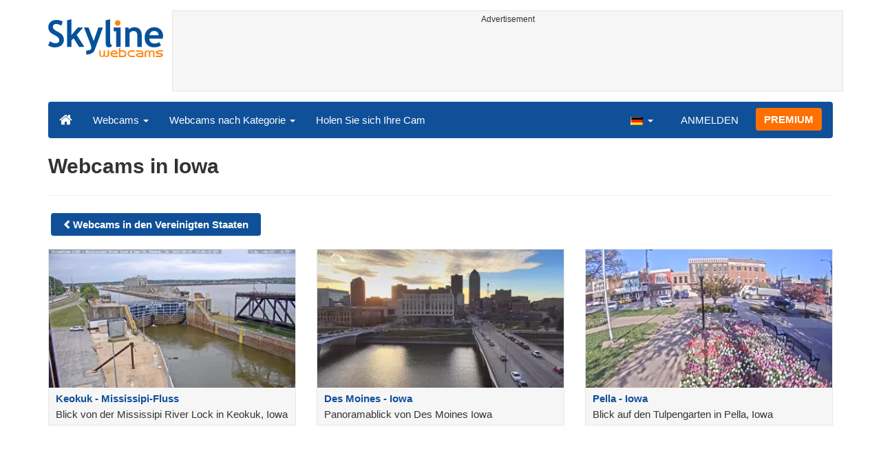

--- FILE ---
content_type: text/html; charset=UTF-8
request_url: https://www.skylinewebcams.com/de/webcam/united-states/iowa.html
body_size: 3806
content:
<!DOCTYPE html><html lang="de"><head><meta http-equiv="content-type" content="text/html;charset=utf-8"><meta name="viewport" content="width=device-width,initial-scale=1"><link rel="alternate" hreflang="x-default" href="https://www.skylinewebcams.com/webcam/united-states/iowa.html"><link rel="alternate" href="https://www.skylinewebcams.com/en/webcam/united-states/iowa.html" hreflang="en"><link rel="alternate" href="https://www.skylinewebcams.com/it/webcam/united-states/iowa.html" hreflang="it"><link rel="alternate" href="https://www.skylinewebcams.com/de/webcam/united-states/iowa.html" hreflang="de"><link rel="alternate" href="https://www.skylinewebcams.com/es/webcam/united-states/iowa.html" hreflang="es"><link rel="alternate" href="https://www.skylinewebcams.com/pl/webcam/united-states/iowa.html" hreflang="pl"><link rel="alternate" href="https://www.skylinewebcams.com/el/webcam/united-states/iowa.html" hreflang="el"><link rel="alternate" href="https://www.skylinewebcams.com/fr/webcam/united-states/iowa.html" hreflang="fr"><link rel="alternate" href="https://www.skylinewebcams.com/hr/webcam/united-states/iowa.html" hreflang="hr"><link rel="alternate" href="https://www.skylinewebcams.com/sl/webcam/united-states/iowa.html" hreflang="sl"><link rel="alternate" href="https://www.skylinewebcams.com/ru/webcam/united-states/iowa.html" hreflang="ru"><link rel="alternate" href="https://www.skylinewebcams.com/zh/webcam/united-states/iowa.html" hreflang="zh"><title>Webcams in Iowa</title><meta name="description" content="Webcams in Iowa"><meta property="og:type" content="website"><meta property="og:title" content="Webcams in Iowa"><meta property="og:description" content="Webcams in Iowa"><meta property="og:site_name" content="SkylineWebcams"><meta property="og:url" content="https://www.skylinewebcams.com/de/webcam/united-states/iowa.html"><meta property="og:image" content="https://cdn.jsdelivr.net/gh/SkylineWebcams/web@main/og/website.jpg"><meta property="og:image:alt" content="Webcams in Iowa"><meta name="twitter:card" content="summary_large_image"><meta name="twitter:image" content="https://cdn.jsdelivr.net/gh/SkylineWebcams/web@main/og/website.jpg"><meta name="twitter:title" content="Webcams in Iowa"><meta name="twitter:site" content="@SkylineWebcams"><script type="application/ld+json">{"@context":"https://schema.org","@type":"WebPage","@id":"https://www.skylinewebcams.com/de/webcam/united-states/iowa.html","headline":"Webcams in Iowa","description":"Webcams in Iowa","publisher":{"@type":"Organization","name":"SkylineWebcams","url":"https://www.skylinewebcams.com/","logo":{"@type":"ImageObject","url":"https://cdn.jsdelivr.net/gh/SkylineWebcams/web@main/og/skylinewebcams.png","width":450,"height":148}}}</script><base href="https://www.skylinewebcams.com/"><link href="https://cdn.jsdelivr.net/gh/SkylineWebcams/web@main/skyline7.css" rel="stylesheet"><link rel="shortcut icon" href="https://cdn.jsdelivr.net/gh/SkylineWebcams/web@main/favicon.ico" type="image/x-icon"><link rel="icon" href="https://cdn.jsdelivr.net/gh/SkylineWebcams/web@main/114x114.png" sizes="114x114"><link rel="icon" href="https://cdn.jsdelivr.net/gh/SkylineWebcams/web@main/72x72.png" sizes="72x72"><script async src="https://pagead2.googlesyndication.com/pagead/js/adsbygoogle.js?client=ca-pub-3692263245422372" crossorigin="anonymous"></script><script src="https://ads.vidoomy.com/skylinewebcamsit_25458.js" async></script></head><body><div class="header container"><div class="row"><a class="col-xs-12 col-md-3 col-lg-2 logo" href="/"><img src="https://cdn.jsdelivr.net/gh/SkylineWebcams/web@main/skylinewebcams.svg" alt="SkylineWebcams live webcams" width="167" height="55"></a><div class="col-xs-12 col-md-9 col-lg-10 text-center" style="margin-top:15px;padding-right:0;padding-left:0"><div class="cam-light" style="width:100%;text-align:center"><p class="subt"><small>Advertisement</small></p><ins class="adsbygoogle reba" style="display:block;height:90px" data-ad-client="ca-pub-3692263245422372" data-ad-slot="8840405058" data-ad-format="horizzontal" data-full-width-responsive="true"></ins><script>(adsbygoogle = window.adsbygoogle || []).push({});</script></div></div></div><nav class="navbar navbar-inverse collapse in"><div class="container-fluid"><div class="navbar-header"><button type="button" class="navbar-toggle collapsed" data-toggle="collapse" data-target="#skynav" aria-label="Menu"><span class="icon-bar"></span><span class="icon-bar"></span><span class="icon-bar"></span></button><a class="navbar-brand" href="/" title="Startseite"><i class="s-home"></i></a><div class="dropdown mega-dropdown live"><a href="#" class="dropdown-toggle" data-toggle="dropdown">Webcams <span class="caret"></span></a><div class="dropdown-menu mega-dropdown-menu"><div class="col-sm-6 col-md-3"><div class="continent americas"><strong>AMERIKA</strong></div><div class="row"><div class="col-xs-12 col-md-6"><a href="/de/webcam/us-virgin-islands.html">Amerikanische Jungferninseln</a><a href="/de/webcam/argentina.html">Argentinien</a><a href="/de/webcam/barbados.html">Barbados</a><a href="/de/webcam/belize.html">Belize</a><a href="/de/webcam/bermuda.html">Bermuda</a><a href="/de/webcam/bolivia.html">Bolivien</a><a href="/de/webcam/brasil.html">Brasilien</a><a href="/de/webcam/chile.html">Chile</a><a href="/de/webcam/costa-rica.html">Costa Rica</a><a href="/de/webcam/dominican-republic.html">Dominikanische Republik</a><a href="/de/webcam/ecuador.html">Ecuador</a><a href="/de/webcam/el-salvador.html">El Salvador</a><a href="/de/webcam/grenada.html">Grenada</a></div><div class="col-xs-12 col-md-6"><a href="/de/webcam/guadeloupe.html">Guadeloupe</a><a href="/de/webcam/honduras.html">Honduras</a><a href="/de/webcam/canada.html">Kanada</a><a href="/de/webcam/caribbean-netherlands.html">Karibische Niederlande</a><a href="/de/webcam/colombia.html">Kolumbien</a><a href="/de/webcam/martinique.html">Martinique</a><a href="/de/webcam/mexico.html">Mexiko</a><a href="/de/webcam/panama.html">Panama</a><a href="/de/webcam/peru.html">Peru</a><a href="/de/webcam/sint-maarten.html">Sint Maarten</a><a href="/de/webcam/uruguay.html">Uruguay</a><a href="/de/webcam/venezuela.html">Venezuela</a><a href="/de/webcam/united-states.html">Vereinigte Staaten</a></div></div></div><div class="col-sm-6 col-md-3"><div class="continent europe"><strong>EUROPA</strong></div><div class="row"><div class="col-xs-12 col-md-6"><a href="/de/webcam/albania.html">Albanien</a><a href="/de/webcam/bulgaria.html">Bulgarien</a><a href="/de/webcam/deutschland.html">Deutschland</a><a href="/de/webcam/faroe-islands.html">Die Färöer</a><a href="/de/webcam/france.html">Frankreich</a><a href="/de/webcam/ellada.html">Griechenland</a><a href="/de/webcam/ireland.html">Irland</a><a href="/de/webcam/iceland.html">Island</a><a href="/de/webcam/italia.html">Italien</a><a href="/de/webcam/hrvatska.html">Kroatien</a><a href="/de/webcam/luxembourg.html">Luxemburg</a><a href="/de/webcam/malta.html">Malta</a><a href="/de/webcam/norge.html">Norwegen</a></div><div class="col-xs-12 col-md-6"><a href="/de/webcam/austria.html">Österreich</a><a href="/de/webcam/poland.html">Polen</a><a href="/de/webcam/portugal.html">Portugal</a><a href="/de/webcam/repubblica-di-san-marino.html">Republik San Marino</a><a href="/de/webcam/cyprus.html">Republik Zypern</a><a href="/de/webcam/romania.html">Rumänien</a><a href="/de/webcam/schweiz.html">Schweiz</a><a href="/de/webcam/slovenija.html">Slowenien</a><a href="/de/webcam/espana.html">Spanien</a><a href="/de/webcam/czech-republic.html">Tschechien Republik</a><a href="/de/webcam/hungary.html">Ungarn</a><a href="/de/webcam/united-kingdom.html">Vereinigtes Königreich</a></div></div></div><div class="col-sm-6 col-md-2"><div class="continent africa"><strong>AFRIKA</strong></div><a href="/de/webcam/egypt.html">Ägypten</a><a href="/de/webcam/cabo-verde.html">Kap Verde</a><a href="/de/webcam/kenya.html">Kenia</a><a href="/de/webcam/morocco.html">Marokko</a><a href="/de/webcam/mauritius.html">Mauritius</a><a href="/de/webcam/zambia.html">Sambia</a><a href="/de/webcam/zanzibar.html">Sansibar</a><a href="/de/webcam/senegal.html">Senegal</a><a href="/de/webcam/seychelles.html">Seychellen</a><a href="/de/webcam/south-africa.html">Südafrika</a></div><div class="col-sm-6 col-md-2"><div class="continent asia"><strong>ASIEN</strong></div><a href="/de/webcam/china.html">China</a><a href="/de/webcam/jordan.html">Jordanien</a><a href="/de/webcam/maldives.html">Malediven</a><a href="/de/webcam/philippines.html">Philippinen</a><a href="/de/webcam/sri-lanka.html">Sri Lanka</a><a href="/de/webcam/thailand.html">Thailand</a><a href="/de/webcam/turkey.html">Türkei</a><a href="/de/webcam/united-arab-emirates.html">Vereinigte Arabische Emirate</a><a href="/de/webcam/vietnam.html">Vietnam</a></div><div class="col-sm-6 col-md-2"><div class="continent oceania"><strong>OZEANIEN</strong></div><a href="/de/webcam/australia.html">Australien</a></div></div></div></div><div class="collapse navbar-collapse" id="skynav"><ul class="nav navbar-nav"><li class="dropdown mega-dropdown"><a href="#" class="dropdown-toggle" data-toggle="dropdown">Webcams nach Kategorie <span class="caret"></span></a><div class="dropdown-menu mega-dropdown-menu cat"><div class="container-fluid"><a href="/de/top-live-cams.html" class="col-xs-6 col-md-2"><p class="tcam">TOP Webcams</p><img src="https://cdn.jsdelivr.net/gh/SkylineWebcams/web@main/top-live-cams.webp" loading="lazy" class="img-responsive" alt="TOP Webcams" width="171" height="96"></a><a href="/de/new-livecams.html" class="col-xs-6 col-md-2"><p class="tcam">Neuzugänge Webcams</p><img src="https://cdn.jsdelivr.net/gh/SkylineWebcams/web@main/new-livecams.webp" loading="lazy" class="img-responsive" alt="Neuzugänge Webcams" width="171" height="96"></a><a href="/de/live-cams-category/city-cams.html" class="col-xs-6 col-md-2"><p class="tcam">Städte</p><img src="https://cdn.jsdelivr.net/gh/SkylineWebcams/web@main/live-cams-category/city-cams.webp" loading="lazy" class="img-responsive" alt="Städte" width="171" height="96"></a><a href="/de/live-cams-category/beach-cams.html" class="col-xs-6 col-md-2"><p class="tcam">Strände</p><img src="https://cdn.jsdelivr.net/gh/SkylineWebcams/web@main/live-cams-category/beach-cams.webp" loading="lazy" class="img-responsive" alt="Strände" width="171" height="96"></a><a href="/de/live-cams-category/nature-mountain-cams.html" class="col-xs-6 col-md-2"><p class="tcam">Landschaften</p><img src="https://cdn.jsdelivr.net/gh/SkylineWebcams/web@main/live-cams-category/nature-mountain-cams.webp" loading="lazy" class="img-responsive" alt="Landschaften" width="171" height="96"></a><a href="/de/live-cams-category/seaport-cams.html" class="col-xs-6 col-md-2"><p class="tcam">Die Marinen</p><img src="https://cdn.jsdelivr.net/gh/SkylineWebcams/web@main/live-cams-category/seaport-cams.webp" loading="lazy" class="img-responsive" alt="Die Marinen" width="171" height="96"></a><a href="/de/live-cams-category/unesco-cams.html" class="col-xs-6 col-md-2"><p class="tcam">Unesco</p><img src="https://cdn.jsdelivr.net/gh/SkylineWebcams/web@main/live-cams-category/unesco-cams.webp" loading="lazy" class="img-responsive" alt="Unesco" width="171" height="96"></a><a href="/de/live-cams-category/ski-cams.html" class="col-xs-6 col-md-2"><p class="tcam">Skipisten</p><img src="https://cdn.jsdelivr.net/gh/SkylineWebcams/web@main/live-cams-category/ski-cams.webp" loading="lazy" class="img-responsive" alt="Skipisten" width="171" height="96"></a><a href="/de/live-cams-category/animals-cams.html" class="col-xs-6 col-md-2"><p class="tcam">Tiere</p><img src="https://cdn.jsdelivr.net/gh/SkylineWebcams/web@main/live-cams-category/animals-cams.webp" loading="lazy" class="img-responsive" alt="Tiere" width="171" height="96"></a><a href="/de/live-cams-category/volcanoes-cams.html" class="col-xs-6 col-md-2"><p class="tcam">Vulkane</p><img src="https://cdn.jsdelivr.net/gh/SkylineWebcams/web@main/live-cams-category/volcanoes-cams.webp" loading="lazy" class="img-responsive" alt="Vulkane" width="171" height="96"></a><a href="/de/live-cams-category/lake-cams.html" class="col-xs-6 col-md-2"><p class="tcam">Seen</p><img src="https://cdn.jsdelivr.net/gh/SkylineWebcams/web@main/live-cams-category/lake-cams.webp" loading="lazy" class="img-responsive" alt="Seen" width="171" height="96"></a><a href="/de/live-cams-category/live-web-cams.html" class="col-xs-6 col-md-2"><p class="tcam">Aus dem Web</p><img src="https://cdn.jsdelivr.net/gh/SkylineWebcams/web@main/live-cams-category/live-web-cams.webp" loading="lazy" class="img-responsive" alt="Aus dem Web" width="171" height="96"></a></div></div></li><li class="mega-dropdown hidden-sm"><a href="/promo.html">Holen Sie sich Ihre Cam</a></li></ul><ul class="nav navbar-nav navbar-right"><li class="dropdown hidden-xs"><a class="dropdown-toggle" data-toggle="dropdown" role="button" aria-expanded="false"><img src="https://cdn.jsdelivr.net/gh/SkylineWebcams/web@main/webcam.gif" class="ln_css ln-de" alt="Deutsch" width="20" height="14"> <span class="caret"></span></a><ul class="dropdown-menu"><li><a href="/en/webcam/united-states/iowa.html"><img src="https://cdn.jsdelivr.net/gh/SkylineWebcams/web@main/webcam.gif" class="ln_css ln-en" alt="English" width="20" height="14"> English</a></li><li><a href="/it/webcam/united-states/iowa.html"><img src="https://cdn.jsdelivr.net/gh/SkylineWebcams/web@main/webcam.gif" class="ln_css ln-it" alt="Italiano" width="20" height="14"> Italiano</a></li><li><a href="/es/webcam/united-states/iowa.html"><img src="https://cdn.jsdelivr.net/gh/SkylineWebcams/web@main/webcam.gif" class="ln_css ln-es" alt="Español" width="20" height="14"> Español</a></li><li><a href="/pl/webcam/united-states/iowa.html"><img src="https://cdn.jsdelivr.net/gh/SkylineWebcams/web@main/webcam.gif" class="ln_css ln-pl" alt="Polish" width="20" height="14"> Polish</a></li><li><a href="/el/webcam/united-states/iowa.html"><img src="https://cdn.jsdelivr.net/gh/SkylineWebcams/web@main/webcam.gif" class="ln_css ln-el" alt="Ελληνικά" width="20" height="14"> Ελληνικά</a></li><li><a href="/fr/webcam/united-states/iowa.html"><img src="https://cdn.jsdelivr.net/gh/SkylineWebcams/web@main/webcam.gif" class="ln_css ln-fr" alt="Français" width="20" height="14"> Français</a></li><li><a href="/hr/webcam/united-states/iowa.html"><img src="https://cdn.jsdelivr.net/gh/SkylineWebcams/web@main/webcam.gif" class="ln_css ln-hr" alt="Hrvatski" width="20" height="14"> Hrvatski</a></li><li><a href="/sl/webcam/united-states/iowa.html"><img src="https://cdn.jsdelivr.net/gh/SkylineWebcams/web@main/webcam.gif" class="ln_css ln-sl" alt="Slovenski" width="20" height="14"> Slovenski</a></li><li><a href="/ru/webcam/united-states/iowa.html"><img src="https://cdn.jsdelivr.net/gh/SkylineWebcams/web@main/webcam.gif" class="ln_css ln-ru" alt="Русский" width="20" height="14"> Русский</a></li><li><a href="/zh/webcam/united-states/iowa.html"><img src="https://cdn.jsdelivr.net/gh/SkylineWebcams/web@main/webcam.gif" class="ln_css ln-zh" alt="简体中文（中国）" width="20" height="14"> 简体中文（中国）</a></li></ul></li><li class="loginbtn"><a class="utility mega-dropdown" role="button" data-toggle="modal" data-href="https://www.skylinewebcams.com/cams/login.php?l=de">ANMELDEN</a></li><li><a href="/de/premium.html" class="btn btn-default navbar-btn btn-warning">PREMIUM</a></li></ul></div></div></nav></div><div class="content"><div class="container"><div class="row list"><div class="col-xs-12"><h1>Webcams in Iowa</h1><hr><a href="/de/webcam/united-states.html" class="btn btn-primary tag"><strong><i class="s-prev"></i> Webcams in den Vereinigten Staaten</strong></a></div><a href="de/webcam/united-states/iowa/keokuk/mississipi-river.html" class="col-xs-12 col-sm-6 col-md-4"><div class="cam-light"><img src="https://cdn.skylinewebcams.com/live2484.webp" loading="lazy" alt="Keokuk - Mississipi-Fluss" class="img-responsive" width="344" height="193"><p class="tcam">Keokuk - Mississipi-Fluss</p><p class="subt">Blick von der Mississipi River Lock in Keokuk, Iowa</p></div></a><a href="de/webcam/united-states/iowa/des-moines/des-moines.html" class="col-xs-12 col-sm-6 col-md-4"><div class="cam-light"><img src="https://cdn.skylinewebcams.com/live3547.webp" loading="lazy" alt="Des Moines - Iowa" class="img-responsive" width="344" height="193"><p class="tcam">Des Moines - Iowa</p><p class="subt">Panoramablick von Des Moines Iowa</p></div></a><a href="de/webcam/united-states/iowa/pella/pella.html" class="col-xs-12 col-sm-6 col-md-4"><div class="cam-light"><img src="https://cdn.skylinewebcams.com/live3998.webp" loading="lazy" alt="Pella - Iowa" class="img-responsive" width="344" height="193"><p class="tcam">Pella - Iowa</p><p class="subt">Blick auf den Tulpengarten in Pella, Iowa</p></div></a></div></div></div><div class="footer"><div class="container" style="line-height:1.6"><div class="col-sm-4"><img src="https://cdn.jsdelivr.net/gh/SkylineWebcams/web@main/vr.svg" alt="VisioRay" loading="lazy" width="140" height="18"> S.r.l.<span class="copy">Copyright 2011 - 2026</span><hr class="visible-xs"></div><div class="col-sm-4 link"><a href="/de/about-us.html" class="clearfix">Über uns</a><a href="/promo.html">Holen Sie sich Ihre Cam</a><a href="/de/constructions.html" class="clearfix">Baustellen Time-Lapse</a><a href="/de/contact.html" class="clearfix">Kontakt</a></div><div class="col-sm-4 link"><a href="/de/support/faq.html">FAQs</a><a href="/de/terms-of-use.html" class="clearfix">Nutzungsbedingungen</a><a href="/de/cookie-policy.html">Cookie Policy</a><a href="/de/privacy-policy.html">Datenschutzrichtlinie</a></div></div></div><div class="modal fade modal-utl" id="utility" role="dialog" aria-hidden="true"></div><script src="https://cdn.jsdelivr.net/gh/SkylineWebcams/web@main/sky.js"></script><script>$(document).ready(function(){});</script></body></html>

--- FILE ---
content_type: text/html; charset=utf-8
request_url: https://www.google.com/recaptcha/api2/aframe
body_size: 269
content:
<!DOCTYPE HTML><html><head><meta http-equiv="content-type" content="text/html; charset=UTF-8"></head><body><script nonce="QTPLKxPjoxZ4YCzb_w1oOw">/** Anti-fraud and anti-abuse applications only. See google.com/recaptcha */ try{var clients={'sodar':'https://pagead2.googlesyndication.com/pagead/sodar?'};window.addEventListener("message",function(a){try{if(a.source===window.parent){var b=JSON.parse(a.data);var c=clients[b['id']];if(c){var d=document.createElement('img');d.src=c+b['params']+'&rc='+(localStorage.getItem("rc::a")?sessionStorage.getItem("rc::b"):"");window.document.body.appendChild(d);sessionStorage.setItem("rc::e",parseInt(sessionStorage.getItem("rc::e")||0)+1);localStorage.setItem("rc::h",'1769631034055');}}}catch(b){}});window.parent.postMessage("_grecaptcha_ready", "*");}catch(b){}</script></body></html>